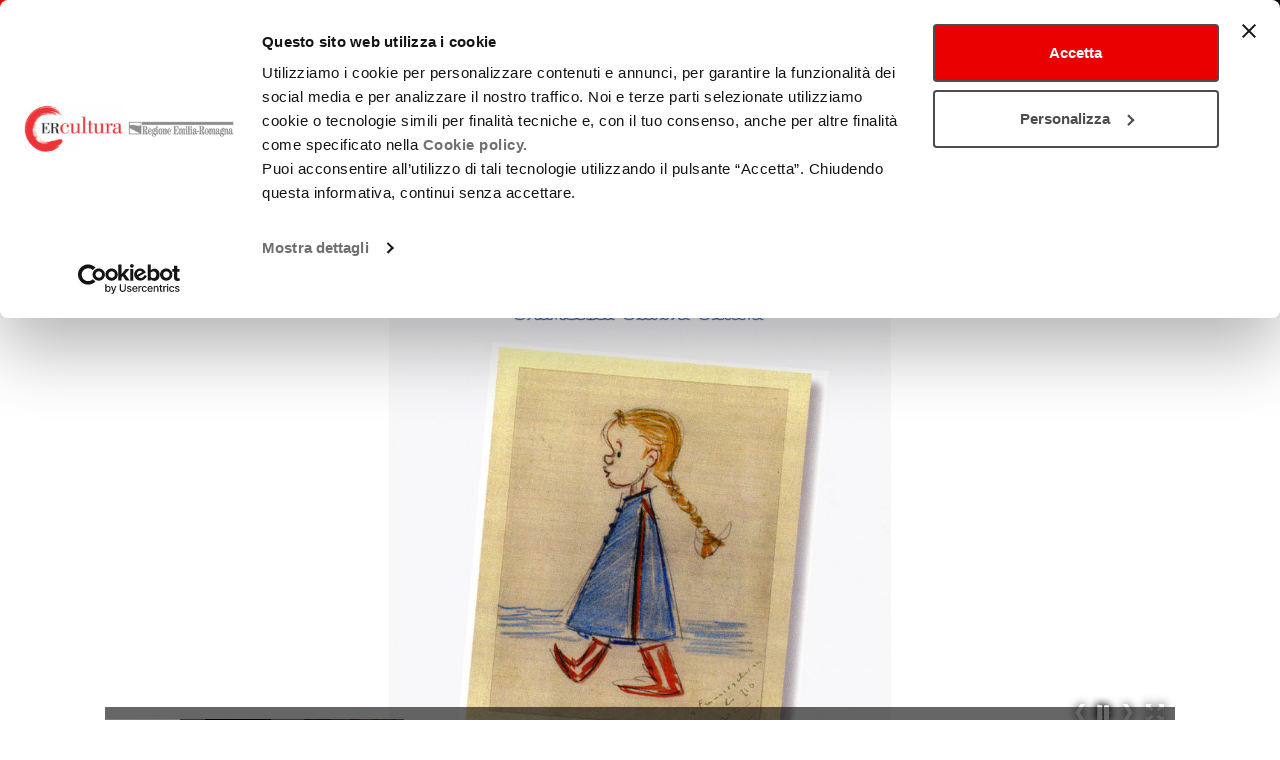

--- FILE ---
content_type: text/html; charset=UTF-8
request_url: https://cinema.emiliaromagnacultura.it/en/produzione/la-fellinette-2/
body_size: 7961
content:
		<!DOCTYPE html>
<html lang="it" dir="ltr">
	<head>
		<script id="Cookiebot" src="https://consent.cookiebot.com/uc.js" data-cbid="f3709b45-34bf-4bdb-a89a-93a8b543332c" data-blockingmode="auto"></script>
		<meta charset="utf-8">
		<meta http-equiv="X-UA-Compatible" content="IE=edge">
		<meta name="viewport" content="width=device-width, initial-scale=1">
		<link rel="icon" href="/favicon.ico?v=2" type="image/x-icon" />
    
		<title>La Fellinette - Cinema in Emilia-Romagna</title>

    
<!-- This site is optimized with the Yoast SEO plugin v5.9.3 - https://yoast.com/wordpress/plugins/seo/ -->
<link rel="canonical" href="https://cinema.emiliaromagnacultura.it/en/produzione/la-fellinette-2/" />
<meta property="og:locale" content="en_US" />
<meta property="og:locale:alternate" content="it_IT" />
<meta property="og:type" content="article" />
<meta property="og:title" content="La Fellinette - Cinema in Emilia-Romagna" />
<meta property="og:description" content="&#8220;Fellinette&#8221; is a young girl drawn on a page of a notebook in 1971 by Maestro Federico Fellini. “Fellinette” is the protagonist of this fairy tale which is set on the beach of Rimini on January 20, 2020, Centenary of birth of the great Maestro. Experience a melancholic and wonderful adventure through the fervent childhood &hellip;" />
<meta property="og:url" content="https://cinema.emiliaromagnacultura.it/en/produzione/la-fellinette-2/" />
<meta property="og:site_name" content="Cinema in Emilia-Romagna" />
<meta property="article:publisher" content="https://www.facebook.com/CulturaEmiliaRomagna/" />
<meta name="twitter:card" content="summary" />
<meta name="twitter:description" content="&#8220;Fellinette&#8221; is a young girl drawn on a page of a notebook in 1971 by Maestro Federico Fellini. “Fellinette” is the protagonist of this fairy tale which is set on the beach of Rimini on January 20, 2020, Centenary of birth of the great Maestro. Experience a melancholic and wonderful adventure through the fervent childhood [&hellip;]" />
<meta name="twitter:title" content="La Fellinette - Cinema in Emilia-Romagna" />
<meta name="twitter:site" content="@culturaRER" />
<meta name="twitter:creator" content="@culturaRER" />
<script type='application/ld+json'>{"@context":"http:\/\/schema.org","@type":"WebSite","@id":"#website","url":"https:\/\/cinema.emiliaromagnacultura.it\/en\/","name":"Cinema in Emilia-Romagna","potentialAction":{"@type":"SearchAction","target":"https:\/\/cinema.emiliaromagnacultura.it\/en\/?s={search_term_string}","query-input":"required name=search_term_string"}}</script>
<script type='application/ld+json'>{"@context":"http:\/\/schema.org","@type":"Organization","url":"https:\/\/cinema.emiliaromagnacultura.it\/en\/produzione\/la-fellinette-2\/","sameAs":["https:\/\/www.facebook.com\/CulturaEmiliaRomagna\/","https:\/\/www.youtube.com\/channel\/UCeZslNiBcY-XmHrDC97WPBA","https:\/\/twitter.com\/culturaRER"],"@id":"#organization","name":"Regione Emilia Romagna Cinema","logo":"https:\/\/cinema.emiliaromagnacultura.it\/wp-content\/uploads\/2018\/01\/ER-CINEMA.jpg"}</script>
<!-- / Yoast SEO plugin. -->

<link rel='dns-prefetch' href='//s.w.org' />
		<script>
			window._wpemojiSettings = {"baseUrl":"https:\/\/s.w.org\/images\/core\/emoji\/2.4\/72x72\/","ext":".png","svgUrl":"https:\/\/s.w.org\/images\/core\/emoji\/2.4\/svg\/","svgExt":".svg","source":{"concatemoji":"https:\/\/cinema.emiliaromagnacultura.it\/wp-includes\/js\/wp-emoji-release.min.js?ver=4.9.3"}};
			!function(a,b,c){function d(a,b){var c=String.fromCharCode;l.clearRect(0,0,k.width,k.height),l.fillText(c.apply(this,a),0,0);var d=k.toDataURL();l.clearRect(0,0,k.width,k.height),l.fillText(c.apply(this,b),0,0);var e=k.toDataURL();return d===e}function e(a){var b;if(!l||!l.fillText)return!1;switch(l.textBaseline="top",l.font="600 32px Arial",a){case"flag":return!(b=d([55356,56826,55356,56819],[55356,56826,8203,55356,56819]))&&(b=d([55356,57332,56128,56423,56128,56418,56128,56421,56128,56430,56128,56423,56128,56447],[55356,57332,8203,56128,56423,8203,56128,56418,8203,56128,56421,8203,56128,56430,8203,56128,56423,8203,56128,56447]),!b);case"emoji":return b=d([55357,56692,8205,9792,65039],[55357,56692,8203,9792,65039]),!b}return!1}function f(a){var c=b.createElement("script");c.src=a,c.defer=c.type="text/javascript",b.getElementsByTagName("head")[0].appendChild(c)}var g,h,i,j,k=b.createElement("canvas"),l=k.getContext&&k.getContext("2d");for(j=Array("flag","emoji"),c.supports={everything:!0,everythingExceptFlag:!0},i=0;i<j.length;i++)c.supports[j[i]]=e(j[i]),c.supports.everything=c.supports.everything&&c.supports[j[i]],"flag"!==j[i]&&(c.supports.everythingExceptFlag=c.supports.everythingExceptFlag&&c.supports[j[i]]);c.supports.everythingExceptFlag=c.supports.everythingExceptFlag&&!c.supports.flag,c.DOMReady=!1,c.readyCallback=function(){c.DOMReady=!0},c.supports.everything||(h=function(){c.readyCallback()},b.addEventListener?(b.addEventListener("DOMContentLoaded",h,!1),a.addEventListener("load",h,!1)):(a.attachEvent("onload",h),b.attachEvent("onreadystatechange",function(){"complete"===b.readyState&&c.readyCallback()})),g=c.source||{},g.concatemoji?f(g.concatemoji):g.wpemoji&&g.twemoji&&(f(g.twemoji),f(g.wpemoji)))}(window,document,window._wpemojiSettings);
		</script>
		<style>
img.wp-smiley,
img.emoji {
	display: inline !important;
	border: none !important;
	box-shadow: none !important;
	height: 1em !important;
	width: 1em !important;
	margin: 0 .07em !important;
	vertical-align: -0.1em !important;
	background: none !important;
	padding: 0 !important;
}
</style>
<script src='https://cinema.emiliaromagnacultura.it/wp-includes/js/jquery/jquery.js?ver=1.12.4&#038;h=b5c1b46933b11941a59a2844601c6b20'></script>
<script src='https://cinema.emiliaromagnacultura.it/wp-includes/js/jquery/jquery-migrate.min.js?ver=1.4.1'></script>
<link rel='https://api.w.org/' href='https://cinema.emiliaromagnacultura.it/wp-json/' />
<link rel="EditURI" type="application/rsd+xml" title="RSD" href="https://cinema.emiliaromagnacultura.it/xmlrpc.php?rsd" />
<link rel="wlwmanifest" type="application/wlwmanifest+xml" href="https://cinema.emiliaromagnacultura.it/wp-includes/wlwmanifest.xml" /> 
<meta name="generator" content="WordPress 4.9.3" />
<link rel='shortlink' href='https://cinema.emiliaromagnacultura.it/?p=47174' />
<link rel="alternate" type="application/json+oembed" href="https://cinema.emiliaromagnacultura.it/wp-json/oembed/1.0/embed?url=https%3A%2F%2Fcinema.emiliaromagnacultura.it%2Fen%2Fproduzione%2Fla-fellinette-2%2F" />
<link rel="alternate" type="text/xml+oembed" href="https://cinema.emiliaromagnacultura.it/wp-json/oembed/1.0/embed?url=https%3A%2F%2Fcinema.emiliaromagnacultura.it%2Fen%2Fproduzione%2Fla-fellinette-2%2F&#038;format=xml" />
<link rel="alternate" href="https://cinema.emiliaromagnacultura.it/it/produzione/la-fellinette/" hreflang="it" />
<link rel="alternate" href="https://cinema.emiliaromagnacultura.it/en/produzione/la-fellinette-2/" hreflang="en" />
<link rel="alternate" href="https://cinema.emiliaromagnacultura.it/it/produzione/la-fellinette/" hreflang="x-default" />

    <script>
    	var ajaxurl = 'https://cinema.emiliaromagnacultura.it/wp-admin/admin-ajax.php';
    </script>
    <script src="https://cinema.emiliaromagnacultura.it/wp-content/themes/cinemaer/static/js/html5shiv.min.js?v=1454518159"></script>
<script src="https://cinema.emiliaromagnacultura.it/wp-content/themes/cinemaer/static/js/respond.min.js?v=1454518159"></script>
<script src="https://cinema.emiliaromagnacultura.it/wp-content/themes/cinemaer/static/min/10-libs/011-momentjs/moment-with-locales.min.js?v=1449219129"></script>
<script src="https://cinema.emiliaromagnacultura.it/wp-content/themes/cinemaer/static/min/10-libs/012-jquery-ui/jquery-ui.min.js?v=1426060174"></script>
<script src="https://cinema.emiliaromagnacultura.it/wp-content/themes/cinemaer/static/min/10-libs/012-jquery-ui/jquery-ui.min.datepicker-it.js?v=1465806014"></script>
<script src="https://cinema.emiliaromagnacultura.it/wp-content/themes/cinemaer/static/min/10-libs/020-bootstrap/js/bootstrap.min.js?v=1453311241"></script>
<script src="https://cinema.emiliaromagnacultura.it/wp-content/themes/cinemaer/static/min/10-libs/021-bootstrap-datepicker/js/bootstrap-datetimepicker.min.js?v=1446049165"></script>
<script src="https://cinema.emiliaromagnacultura.it/wp-content/themes/cinemaer/static/min/10-libs/022-bootstrap-rangedatepicker/daterangepicker.js?v=1484678839"></script>
<script src="https://cinema.emiliaromagnacultura.it/wp-content/themes/cinemaer/static/min/10-libs/050-swiper/js/swiper.jquery.min.js?v=1453478873"></script>
<script src="https://cinema.emiliaromagnacultura.it/wp-content/themes/cinemaer/static/min/10-libs/060-screenfull/screenfull.min.js?v=1455633275"></script>
<script src="https://cinema.emiliaromagnacultura.it/wp-content/themes/cinemaer/static/min/10-libs/060-validator/validator.js?v=1489716060"></script>
<script src="https://cinema.emiliaromagnacultura.it/wp-content/themes/cinemaer/static/min/10-libs/070-pinchzoom/pinchzoom.js?v=1549274148"></script>
<script src="https://cinema.emiliaromagnacultura.it/wp-content/themes/cinemaer/static/min/10-libs/080-markercluster/markerclusterer.min.js?v=1427898960"></script>
<script src="https://cinema.emiliaromagnacultura.it/wp-content/themes/cinemaer/static/min/10-libs/090-select2/js/01-select2.js?v=1691506254"></script>
<script src="https://cinema.emiliaromagnacultura.it/wp-content/themes/cinemaer/static/min/10-libs/090-select2/js/02-select2-it.js?v=1691506254"></script>
<script src="https://cinema.emiliaromagnacultura.it/wp-content/themes/cinemaer/static/min/10-libs/100-photoswipe/jquery.photoswipe.js?v=1458132842"></script>
<script src="https://cinema.emiliaromagnacultura.it/wp-content/themes/cinemaer/static/min/10-libs/100-photoswipe/photoswipe-ui-default.min.js?v=1458132842"></script>
<script src="https://cinema.emiliaromagnacultura.it/wp-content/themes/cinemaer/static/min/10-libs/100-photoswipe/photoswipe.min.js?v=1458132843"></script>
<script src="https://cinema.emiliaromagnacultura.it/wp-content/themes/cinemaer/static/min/10-libs/110-stiky-kit/jquery.sticky-kit.min.js?v=1468338688"></script>
<script src="https://cinema.emiliaromagnacultura.it/wp-content/themes/cinemaer/static/min/30-global/js/agenda.js?v=1552565997"></script>
<script src="https://cinema.emiliaromagnacultura.it/wp-content/themes/cinemaer/static/min/30-global/js/main.js?v=1753878765"></script>

    <script src="https://maps.googleapis.com/maps/api/js?key=AIzaSyDt3F4SrnjwXnbqok3dl327Bd0GIc7KryU&callback=on_init_map"></script>
		<!--[if lt IE 9]>
		  <script src="/wp-content/themes/cinemaer/static/js/html5shiv.min.js"></script>
		  <script src="/wp-content/themes/cinemaer/static/js/respond.min.js"></script>
		<![endif]-->
    	<link href="https://cinema.emiliaromagnacultura.it/wp-content/themes/cinemaer/static/min/10-libs/012-jquery-ui/jquery-ui.min.css?v=1426060174" rel="stylesheet"/>
<link href="https://cinema.emiliaromagnacultura.it/wp-content/themes/cinemaer/static/min/10-libs/020-bootstrap/css/bootstrap-xl.min.css?v=1457024624" rel="stylesheet"/>
<link href="https://cinema.emiliaromagnacultura.it/wp-content/themes/cinemaer/static/min/10-libs/021-bootstrap-datepicker/css/bootstrap-datetimepicker.css?v=1446049165" rel="stylesheet"/>
<link href="https://cinema.emiliaromagnacultura.it/wp-content/themes/cinemaer/static/min/10-libs/022-bootstrap-rangedatepicker/daterangepicker.css?v=1484678839" rel="stylesheet"/>
<link href="https://cinema.emiliaromagnacultura.it/wp-content/themes/cinemaer/static/min/10-libs/030-font-awesome/css/font-awesome.min.css?v=1453307866" rel="stylesheet"/>
<link href="https://cinema.emiliaromagnacultura.it/wp-content/themes/cinemaer/static/min/10-libs/040-flag-icon-css/css/flag-icon.min.css?v=1453476018" rel="stylesheet"/>
<link href="https://cinema.emiliaromagnacultura.it/wp-content/themes/cinemaer/static/min/10-libs/050-swiper/css/swiper.min.css?v=1453478871" rel="stylesheet"/>
<link href="https://cinema.emiliaromagnacultura.it/wp-content/themes/cinemaer/static/min/10-libs/090-select2/css/select2.css?v=1691506253" rel="stylesheet"/>
<link href="https://cinema.emiliaromagnacultura.it/wp-content/themes/cinemaer/static/min/10-libs/100-photoswipe/default-skin/default-skin.css?v=1458141390" rel="stylesheet"/>
<link href="https://cinema.emiliaromagnacultura.it/wp-content/themes/cinemaer/static/min/10-libs/100-photoswipe/photoswipe.css?v=1458132843" rel="stylesheet"/>
<link href="https://cinema.emiliaromagnacultura.it/wp-content/themes/cinemaer/static/min/20-font/bebas_neue/bebas_neue.css?v=1453307876" rel="stylesheet"/>
<link href="https://cinema.emiliaromagnacultura.it/wp-content/themes/cinemaer/static/min/20-font/icomoon/style.css?v=1513594065" rel="stylesheet"/>
<link href="https://cinema.emiliaromagnacultura.it/wp-content/themes/cinemaer/static/min/20-font/_icomoon/style.css?v=1453734808" rel="stylesheet"/>
<link href="https://cinema.emiliaromagnacultura.it/wp-content/themes/cinemaer/static/min/30-global/css/agenda.css?v=1548669942" rel="stylesheet"/>
<link href="https://cinema.emiliaromagnacultura.it/wp-content/themes/cinemaer/static/min/30-global/css/filtri-cerca.css?v=1547821390" rel="stylesheet"/>
<link href="https://cinema.emiliaromagnacultura.it/wp-content/themes/cinemaer/static/min/30-global/css/main.css?v=1753881321" rel="stylesheet"/>

  </head>
  <body>
		<!-- Piwik Prod New Tracking Code -->
		<script>
		var _paq = _paq || [];
		var index1 = location.href.indexOf("applicazioni.regione.emilia-romagna.it");
		var index2 = location.href.indexOf("applicazionitest.regione.emilia-romagna.it");
		var index3 = location.href.indexOf("wwwservizitest.regione.emilia-romagna.it");
		var index4 = location.href.indexOf("cm2.regione.emilia-romagna.it");
		var index5 = location.href.indexOf("cm.regione.emilia-romagna.it");
		var index6 = location.href.indexOf("test-cm.regione.emilia-romagna.it");
		var index7 = location.href.indexOf("www2.regione.emilia-romagna.it");
		var index8 = location.href.indexOf("localhost");
		var index9 = location.href.indexOf("//10.");
		(function(){ var u="https://statisticheweb.regione.emilia-romagna.it/analytics/";
		if (index1==-1 && index2==-1 && index3==-1 && index4==-1 && index5==-1 && index6==-1 && index7==-1 && index8==-1 && index9==-1){
				_paq.push(['setSiteId', 178]);
				_paq.push(['setTrackerUrl', u+'piwik.php']);
				_paq.push(['setDocumentTitle', document.domain + "/" + document.title]);
				_paq.push(['trackPageView']);
				_paq.push(['enableLinkTracking']);
				_paq.push(['addTracker', 'https://radioemiliaromagna.matomo.cloud/matomo.php', 5]);
				var d=document, g=d.createElement('script'), s=d.getElementsByTagName('script')[0]; g.type='text/javascript'; g.defer=true; g.async=true; g.src=u+'piwik.js'; g.dataset.cookieconsent='ignore';
				s.parentNode.insertBefore(g,s); }})();
		</script>
		<noscript><p><img src="https://statisticheweb.regione.emilia-romagna.it/analytics/piwik.php?idsite=178" style="border:0" alt="" /></p></noscript>
		<!-- End Piwik Prod New Tracking Code -->	
        <ul class="skip list-unstyled hidden-print">
  <li><a href="#goToHome" title="Torna alla home page" class="sr-only sr-only-focusable" tabindex="1">Back to home page</a></li>
  <li><a href="#cercaNelSito" id="skipCercaNelSito" title="Cerca nel sito" class="sr-only sr-only-focusable" tabindex="1">Search in the website</a></li>
  <li><a href="#contenutoPagina" title="Salta ai contenuti" accesskey="k" class="sr-only sr-only-focusable" tabindex="1">Skip to contents</a> </li>
  <li><a href="#main-menu" title="Salta al menu principale" accesskey="n" class="sr-only sr-only-focusable" tabindex="1">Skip to main menu</a></li>
</ul>
<nav class="navbar navbar-fixed-top home-en-menu">
  <div class="container-fluid">
    <div class="navbar-header">
      <button type="button" class="navbar-toggle collapsed hidden-print" data-toggle="collapse" data-target="#main-menu" aria-expanded="false"> <span class="sr-only">Toggle navigation</span> <span class="icon-bar"></span> <span class="icon-bar"></span> <span class="icon-bar"></span> </button>
      <a class="navbar-brand" id="goToCreativa" href="https://www.emiliaromagnacultura.it/" accesskey="h"><img src="/wp-content/themes/cinemaer/static/img/logo-creativa-header.png" alt="EmiliaRomagnaCultura" class="img-responsive" /></a>
      <a class="navbar-brand" id="goToHome" href="https://cinema.emiliaromagnacultura.it/en/" accesskey="h"><span class="title01">emiliaromagnacultura/</span><span class="title02">cinema</span></a> </div>
    <div class="collapse navbar-collapse hidden-print" id="main-menu">
      <div class="navbar-row-02" id="navbar-row-complete-menu" data-spy="affix" data-offset-top="81" role="navigation">
        <div class="container">
			              </div>
      </div>
      <div class="navbar-row-01">
        <div class="container">
		  <ul class="nav navbar-nav navbar-lang navbar-right">

			        <li class="lang-it " lang="it">
          <a href="https://cinema.emiliaromagnacultura.it/it/produzione/la-fellinette/" title="Italiano"><span class="sr-only"></span>
            <span class="flag-icon flag-icon-it flag-icon-squared"></span>
          </a>
        </li>
			        <li class="lang-en active" lang="en">
          <a href="https://cinema.emiliaromagnacultura.it/en/produzione/la-fellinette-2/" title="English"><span class="sr-only"> (lingua attuale)</span>
            <span class="flag-icon flag-icon-gb flag-icon-squared"></span>
          </a>
        </li>
			  
		  </ul>		
        <ul class="nav navbar-nav navbar-social navbar-right">
                    <li><a href="https://www.facebook.com/EmiliaRomagnaFilmCommission" title="Pagina Facebook di Emilia Romagna FilmCommission" rel="nofollow"><span class="fa-stack"> <span class="fa fa-circle fa-stack-2x"></span> <span class="fa fa-facebook fa-stack-1x fa-inverse"></span> </span> </a></li>
          <li><a href="https://www.linkedin.com/company/emilia-romagna-film-commission" title="Linkedin" rel="nofollow"><span class="fa-stack"> <span class="fa fa-circle fa-stack-2x"></span> <span class="fa fa-linkedin fa-stack-1x fa-inverse"></span> </span> </a></li>
          <li><a href="https://www.instagram.com/emiliaromagnafilmcommission/" title="Instagram" rel="nofollow"><span class="fa-stack"> <span class="fa fa-circle fa-stack-2x"></span> <span class="fa fa-instagram fa-stack-1x fa-inverse"></span> </span> </a></li>
          <li><a href="https://www.youtube.com/channel/UCeZslNiBcY-XmHrDC97WPBA" title="Youtube" rel="nofollow"><span class="fa-stack"> <span class="fa fa-circle fa-stack-2x"></span> <span class="fa fa-youtube fa-stack-1x fa-inverse"></span> </span> </a></li>
                  </ul>
          <ul class="nav navbar-nav navbar-area_stampa navbar-right">
                                    <li class="navbar-cerca_sito"><a class="hidden-xs btn-cerca_sito collapsed" role="button" data-toggle="collapse" href="#collapseCercaNelSito" aria-expanded="false" aria-controls="collapseCercaNelSito" title="open/close search box"><span class="fa fa-search"></span><span class="fa fa-close"></span></a>
              <div class="cerca_sito-contianer collapse width" id="collapseCercaNelSito">
                <form class="navbar-form navbar-left" id="searchform" accesskey="c" role="search" action="/en/">
                  <div class="form-group">
				  	<label for="cercaNelSito" class="sr-only">Search in the website</label>
                    <input type="text" class="form-control" placeholder="Search" id="cercaNelSito" name="s" value="">
                  </div>
                  <button type="submit" class="btn btn-form-cerca_sito" id="searchsubmit">Send</button>
                </form>
              </div>
            </li>
          </ul>
		  <a href="http://www.regione.emilia-romagna.it/" target="_blank" rel="nofollow" class="navbar-btn navbar-rer">
        <span class="sr-only">Emilia Romagna Region</span>
        <span class="navbar-rer-image"><img src="/wp-content/themes/cinemaer/static/img/logo-rer.png" alt="Emilia Romagna Region" class="img-responsive" /></span>
      </a>
                    <span  rel="nofollow" class="navbar-btn navbar-cultura navbar-cultura-en">
          <span class="sr-only">by Culture Department</span>
          <span class="navbar-rer-image">
            <img src="/wp-content/themes/cinemaer/static/img/by-culture-department.png" alt="by Culture Department" class="img-responsive" />
          </span>
        </span>
              </div>
      </div>
	  <div class="magic-line-container" data-spy="affix" data-offset-top="81"><div class="container"><div id="magic-line"></div></div></div>
    </div>
    <!-- /.navbar-collapse -->
  </div>
  <!-- /.container-fluid -->
</nav>	
	<div id="contenutoPagina" tabindex="-1">
				<div class="main-container">
				        				  
        	<div class="section section-article">
		<div class="container extra-padding-container">
			<div class="row row-35px-gutter no-flex">
				<div class="col-sm-12 col-35px-gutter col-main ">
					<div class="back">
						<a href="https://cinema.emiliaromagnacultura.it/en/?post_type=page&amp;p=44430">
							<span>Back to the Search</span>
						</a>
					</div>
											<div class="article-images article-testi-element produzione-slider">
															
	<div class="section section-slider-location"  id="section-slider-location">	
							<div class="swiper-container swiper-container-top" id="swiper-location">
					<div class="swiper-buttons-wrapper">
						<div class="swiper-button-play-pause" id="swiper-location-play-pause" tabindex="0" role="button" arial-label="Attiva/Disattiva lo scorrimento automatico delle slide"><span class="glyphicon glyphicon-play swiper-play-icon"></span><span class="glyphicon glyphicon-pause swiper-pause-icon"></span></div>
						<div class="swiper-button-fullscreen" id="swiper-location-button-fullscreen" tabindex="0" role="button" arial-label="Attiva/Disattiva la visualizzazione a tutto schermo"><span class="glyphicon glyphicon-fullscreen swiper-fullscreen-icon"></span><span class="glyphicon glyphicon-resize-small swiper-exit-fullscreen-icon"></span></div>
						<div class="swiper-button-prev" id="swiper-location-button-prev"><span class="icon-chevron-left"></span></div>
						<div class="swiper-button-next" id="swiper-location-button-next"><span class="icon-chevron-right"></span></div>
					</div>
					<div class="swiper-wrapper">
																					<div class="swiper-slide">
									<div class="pinch-zoom background-slide embed-responsive-16by10 background-size-contain" style="background-image:url(https://cinema.emiliaromagnacultura.it/wp-content/uploads/2020/04/La-Fellinette-675x900.jpeg);"></div>
													
													
										
								</div>
										
																					<div class="swiper-slide">
									<div class="pinch-zoom background-slide embed-responsive-16by10 background-size-contain" style="background-image:url(https://cinema.emiliaromagnacultura.it/wp-content/uploads/2020/04/IMG_9970_1-599x900.jpg);"></div>
													
													
																			<div class="slide-title credits-info">
											<div class="slide-title-text">IMG 9970 1</div>										</div>
										
								</div>
										
																					<div class="swiper-slide">
									<div class="pinch-zoom background-slide embed-responsive-16by10 background-size-contain" style="background-image:url(https://cinema.emiliaromagnacultura.it/wp-content/uploads/2020/04/IMG_0225-1-1440x900.jpg);"></div>
													
													
																			<div class="slide-title credits-info">
											<div class="slide-title-text">IMG 0225</div>										</div>
										
								</div>
										
											</div>
				</div>
				<div class="swiper-container swiper-container-thumbs" id="swiper-location-thumbs">
					<div class="swiper-wrapper">
																					<div class="swiper-slide"><img class="img-responsive" src="https://cinema.emiliaromagnacultura.it/wp-content/uploads/2020/04/La-Fellinette-75x100.jpeg" alt="" /></div>
																												<div class="swiper-slide"><img class="img-responsive" src="https://cinema.emiliaromagnacultura.it/wp-content/uploads/2020/04/IMG_9970_1-66x100.jpg" alt="" /></div>
																												<div class="swiper-slide"><img class="img-responsive" src="https://cinema.emiliaromagnacultura.it/wp-content/uploads/2020/04/IMG_0225-1-134x100.jpg" alt="" /></div>
																		</div>
				</div>
				</div>
						</div>
									</div>
			</div>
			<div class="row row-35px-gutter">
				<div class="col-sm-8 col-35px-gutter col-main">
					
					<div class="section section-article-testi">
						<h1 class="article-titolo article-testi-element">La Fellinette</h1>
												<div class="sottotitolo-produzione">
														<span>Directed by</span>
							<span class="regia">
																		
										<span>Francesca Fabbri</span>
																				
															</span>
							 | 
																					 | 
														 						</div>
							

																		<div class="article-testo article-testi-element">
							<p>&#8220;Fellinette&#8221; is a young girl drawn on a page of a notebook in 1971 by Maestro Federico Fellini. “Fellinette” is the protagonist of this fairy tale which is set on the beach of Rimini on January 20, 2020, Centenary of birth of the great Maestro. Experience a melancholic and wonderful adventure through the fervent childhood immagination of Fellinette. Celebrate the greatest director with dreamlike atmospheres full of poetry, live action shots and animated parts.</p>

						</div>
					</div>	
					
								  
				
								  
	<div class="section section-video">
		<div class="section-header">
			<h2 class="section-title">Video</h2>
		</div>
		<div class="section-content">
				
						
									<div class="item-video">
													<h3 class="item-video-title">Il nostro speciale</h3>
												<div class="item-video-embed embed-responsive embed-responsive-16by9">
						 	
							<iframe class="embed-responsive-item" src="https://www.youtube-nocookie.com/embed/Ri2coLfJY7A?rel=0&amp;showinfo=0" allowfullscreen></iframe>
						 	
						</div>
											</div>	
							
				
		</div>
	</div>	
		
					
	

			  
							
								

							
							
						

		
	
							
		
				
	
						
						
	
	


											<div class="section section-date-articolo">
	<div class="section-content">
		<dl class="dl-inline">
				<dt>Publication date</dt>
				<dd>23/04/2020</dd>
				<dt>Last change</dt>
				<dd>23/04/2020</dd>
		</dl>
	</div>
</div>					</div>
				<div class="col-sm-4 col-35px-gutter col-sidebar">
						

						
	

	<div class="section section-bando black-container campi-produzione">
																																																																																																												<div class="campo">
						<div class="titolo">Direction</div>
																						
									<span>Francesca Fabbri</span>
																		
																		</div>
																															<div class="campo">
						<div class="titolo">CAST</div>
																						
									<span>Milena Vukotic</span>
									
																 / 																
									<span>Ivano Marescotti</span>
									
																 / 																
									<span>Sergio Bini </span>
									
																 / 																
									<span>Carlo Truzzi</span>
									
																 / 																
									<span>Federico Bassi</span>
									
																														
											</div>
																															<div class="campo">
						<div class="titolo">Production</div>
																														<a href="https://cinema.emiliaromagnacultura.it/it/operatore/meclimone-produzioni-cinematografiche-s-r-l/"><span>Meclimone Produzioni Cinematografiche S.r.l.</span></a>
																		
																		</div>
																															<div class="campo">
						<div class="titolo">SUBJECT and SCRIPT</div>
																						
									<span>Francesca Fabbri</span>
																		
																		</div>
																																																																																																																																																																			<div class="campo">
						<div class="titolo">Duration </div>
													<span>5&#039;</span>
											</div>
																															<div class="campo">
						<div class="titolo">LOCATION</div>
													<span>Rimini</span>
											</div>
																																																																																</div>	

	

						

						
											<div class="section section-date-articolo">
	<div class="section-content">
		<dl class="dl-inline">
				<dt>Publication date</dt>
				<dd>23/04/2020</dd>
				<dt>Last change</dt>
				<dd>23/04/2020</dd>
		</dl>
	</div>
</div>					</div>
			</div>	
		</div>
	</div>
  			
			
			
		</div>
	</div>
 	<footer class="footer">
	<div class="footer-top">
		<div class="container extra-padding-container">
			<div class="footer-headings">
				<!--<div class="col-sm-6"><a href="/" class="footer-heding-cinema-er">Cinema <abbr title="Emilia Romagna">ER</abbr></a></div> -->
				<a href="https://www.emiliaromagnacreativa.it/" target="_blank" class="footer-heding-er-cultura">					<img src="/wp-content/themes/cinemaer/static/min/30-global/img/er-cultura-red.png" alt="ER Cultura">
									</a>
			</div>
					</div>
	</div>
	<div class="footer-bottom">
		<div class="container extra-padding-container">
										<ul class="nav nav-pills navbar-footer-bottom">
											<li><a href="https://cinema.emiliaromagnacultura.it/en/contacts/">Contacts</a></li>
											<li><a href="https://cinema.emiliaromagnacultura.it/en/website-informations/">Information on the website</a></li>
											<li><a href="https://cinema.emiliaromagnacultura.it/it/note-legali/">Legals</a></li>
											<li><a href="https://cinema.emiliaromagnacultura.it/en/privacy-information/">Privacy information</a></li>
											<li><a href="https://www.emiliaromagnacultura.it/cookie-policy/">Cookie policy</a></li>
									</ul>
						<!--
									<ul class="footer-text">
						<li id="text-4" class="widget widget_text">			<div class="textwidget">Questo è il widget in inglese</div>
		</li>

					</ul>
					
			-->				
		</div>
	</div>
			<div class="footer-bottom">
			<div class="container extra-padding-container">
				<img src="/wp-content/themes/cinemaer/static/img/loghi-por.png" class="img-responsive" alt="ERDF ROP Emilia-Romagna 2014/2020, UNIONE EUROPEA Fondo europeo di sviluppo regionale, Repubblica italiana, Regione Emilia Romagna"/>
			</div>
		</div>
		
</footer>

<script src='https://cinema.emiliaromagnacultura.it/wp-includes/js/wp-embed.min.js?ver=4.9.3&#038;h=b5c1b46933b11941a59a2844601c6b20'></script>
		<!-- Root element of PhotoSwipe. Must have class pswp. -->
<div class="pswp" tabindex="-1" role="dialog" aria-hidden="true">

    <!-- Background of PhotoSwipe. 
         It's a separate element as animating opacity is faster than rgba(). -->
    <div class="pswp__bg"></div>

    <!-- Slides wrapper with overflow:hidden. -->
    <div class="pswp__scroll-wrap">

        <!-- Container that holds slides. 
            PhotoSwipe keeps only 3 of them in the DOM to save memory.
            Don't modify these 3 pswp__item elements, data is added later on. -->
        <div class="pswp__container">
            <div class="pswp__item"></div>
            <div class="pswp__item"></div>
            <div class="pswp__item"></div>
        </div>

        <!-- Default (PhotoSwipeUI_Default) interface on top of sliding area. Can be changed. -->
        <div class="pswp__ui pswp__ui--hidden">

            <div class="pswp__top-bar">

                <!--  Controls are self-explanatory. Order can be changed. -->

                <div class="pswp__counter"></div>

                <button class="pswp__button pswp__button--close" title="Close (Esc)"></button>

                <button class="pswp__button pswp__button--share" title="Share"></button>

                <button class="pswp__button pswp__button--fs" title="Toggle fullscreen"></button>

                <button class="pswp__button pswp__button--zoom" title="Zoom in/out"></button>

                <!-- Preloader demo http://codepen.io/dimsemenov/pen/yyBWoR -->
                <!-- element will get class pswp__preloader-active when preloader is running -->
                <div class="pswp__preloader">
                    <div class="pswp__preloader__icn">
                      <div class="pswp__preloader__cut">
                        <div class="pswp__preloader__donut"></div>
                      </div>
                    </div>
                </div>
            </div>

            <div class="pswp__share-modal pswp__share-modal--hidden pswp__single-tap">
                <div class="pswp__share-tooltip"></div> 
            </div>

            <button class="pswp__button pswp__button--arrow--left" title="Previous (arrow left)">
            </button>

            <button class="pswp__button pswp__button--arrow--right" title="Next (arrow right)">
            </button>

            <div class="pswp__caption">
                <div class="pswp__caption__center"></div>
            </div>

        </div>

    </div>

</div>    		<script src="//s7.addthis.com/js/300/addthis_widget.js#pubid=ra-56e1a47fe526f12a"></script>
  </body>
</html>



    


--- FILE ---
content_type: text/css
request_url: https://cinema.emiliaromagnacultura.it/wp-content/themes/cinemaer/static/min/20-font/icomoon/style.css?v=1513594065
body_size: 387
content:
@font-face {
  font-family: 'icomoon';
  src:  url('fonts/icomoon.eot?s5yfp1');
  src:  url('fonts/icomoon.eot?s5yfp1#iefix') format('embedded-opentype'),
    url('fonts/icomoon.ttf?s5yfp1') format('truetype'),
    url('fonts/icomoon.woff?s5yfp1') format('woff'),
    url('fonts/icomoon.svg?s5yfp1#icomoon') format('svg');
  font-weight: normal;
  font-style: normal;
}

[class^="icon-"], [class*=" icon-"] {
  /* use !important to prevent issues with browser extensions that change fonts */
  font-family: 'icomoon' !important;
  speak: none;
  font-style: normal;
  font-weight: normal;
  font-variant: normal;
  text-transform: none;
  line-height: 1;

  /* Better Font Rendering =========== */
  -webkit-font-smoothing: antialiased;
  -moz-osx-font-smoothing: grayscale;
}

.icon-printer-text:before {
  content: "\e900";
}
.icon-printer-text2:before {
  content: "\e901";
}
.icon-arrow-down:before {
  content: "\e902";
}
.icon-arrow-left:before {
  content: "\e903";
}
.icon-arrow-right:before {
  content: "\e904";
}
.icon-arrow-up:before {
  content: "\e905";
}
.icon-chevron-down:before {
  content: "\e906";
}
.icon-chevron-left:before {
  content: "\e907";
}
.icon-chevron-right:before {
  content: "\e908";
}
.icon-chevron-up:before {
  content: "\e909";
}
.icon-download:before {
  content: "\e90a";
}
.icon-upload:before {
  content: "\e90b";
}


--- FILE ---
content_type: text/css
request_url: https://cinema.emiliaromagnacultura.it/wp-content/themes/cinemaer/static/min/20-font/_icomoon/style.css?v=1453734808
body_size: 887
content:
@font-face {
    font-family: 'icomoon';
    src:    url('fonts/icomoon.eot?u8elu8');
    src:    url('fonts/icomoon.eot?u8elu8#iefix') format('embedded-opentype'),
        url('fonts/icomoon.ttf?u8elu8') format('truetype'),
        url('fonts/icomoon.woff?u8elu8') format('woff'),
        url('fonts/icomoon.svg?u8elu8#icomoon') format('svg');
    font-weight: normal;
    font-style: normal;
}

[class^="icon-"], [class*=" icon-"] {
    /* use !important to prevent issues with browser extensions that change fonts */
    font-family: 'icomoon' !important;
    speak: none;
    font-style: normal;
    font-weight: normal;
    font-variant: normal;
    text-transform: none;
    line-height: 1;

    /* Better Font Rendering =========== */
    -webkit-font-smoothing: antialiased;
    -moz-osx-font-smoothing: grayscale;
}

.icon-chevron-down:before {
    content: "\e900";
}
.icon-chevron-left:before {
    content: "\e901";
}
.icon-chevron-right:before {
    content: "\e902";
}



--- FILE ---
content_type: application/javascript
request_url: https://cinema.emiliaromagnacultura.it/wp-content/themes/cinemaer/static/min/10-libs/070-pinchzoom/pinchzoom.js?v=1549274148
body_size: 5726
content:
/*

    Copyright (c) Manuel Stofer 2013 - rtp.ch - RTP.PinchZoom.js

    Permission is hereby granted, free of charge, to any person obtaining a copy
    of this software and associated documentation files (the "Software"), to deal
    in the Software without restriction, including without limitation the rights
    to use, copy, modify, merge, publish, distribute, sublicense, and/or sell
    copies of the Software, and to permit persons to whom the Software is
    furnished to do so, subject to the following conditions:

    The above copyright notice and this permission notice shall be included in
    all copies or substantial portions of the Software.

    THE SOFTWARE IS PROVIDED "AS IS", WITHOUT WARRANTY OF ANY KIND, EXPRESS OR
    IMPLIED, INCLUDING BUT NOT LIMITED TO THE WARRANTIES OF MERCHANTABILITY,
    FITNESS FOR A PARTICULAR PURPOSE AND NONINFRINGEMENT. IN NO EVENT SHALL THE
    AUTHORS OR COPYRIGHT HOLDERS BE LIABLE FOR ANY CLAIM, DAMAGES OR OTHER
    LIABILITY, WHETHER IN AN ACTION OF CONTRACT, TORT OR OTHERWISE, ARISING FROM,
    OUT OF OR IN CONNECTION WITH THE SOFTWARE OR THE USE OR OTHER DEALINGS IN
    THE SOFTWARE.

*/


/*global jQuery, console, define, setTimeout, window*/
(function () {
    'use strict';
    var definePinchZoom = function ($) {

        /**
         * Pinch zoom using jQuery
         * @version 0.0.2
         * @author Manuel Stofer <mst@rtp.ch>
         * @param el
         * @param options
         * @constructor
         */
        var PinchZoom = function (el, options) {
                this.el = $(el);
                this.zoomFactor = 1;
                this.lastScale = 1;
                this.offset = {
                    x: 0,
                    y: 0
                };
                this.options = $.extend({}, this.defaults, options);
                this.setupMarkup();
                this.bindEvents();
                this.update();
                // default enable.
                this.enable();

            },
            sum = function (a, b) {
                return a + b;
            },
            isCloseTo = function (value, expected) {
                return value > expected - 0.01 && value < expected + 0.01;
            };

        PinchZoom.prototype = {

            defaults: {
                tapZoomFactor: 2,
                zoomOutFactor: 1.3,
                animationDuration: 300,
                animationInterval: 5,
                maxZoom: 4,
                minZoom: 0.5,
                lockDragAxis: false,
                use2d: true,
                zoomStartEventName: 'pz_zoomstart',
                zoomEndEventName: 'pz_zoomend',
                dragStartEventName: 'pz_dragstart',
                dragEndEventName: 'pz_dragend',
                doubleTapEventName: 'pz_doubletap'
            },

            /**
             * Event handler for 'dragstart'
             * @param event
             */
            handleDragStart: function (event) {
                this.el.trigger(this.options.dragStartEventName);
                this.stopAnimation();
                this.lastDragPosition = false;
                this.hasInteraction = true;
                this.handleDrag(event);
            },

            /**
             * Event handler for 'drag'
             * @param event
             */
            handleDrag: function (event) {

                if (this.zoomFactor > 1.0) {
                    var touch = this.getTouches(event)[0];
                    this.drag(touch, this.lastDragPosition);
                    this.offset = this.sanitizeOffset(this.offset);
                    this.lastDragPosition = touch;
                }
            },

            handleDragEnd: function () {
                this.el.trigger(this.options.dragEndEventName);
                this.end();
            },

            /**
             * Event handler for 'zoomstart'
             * @param event
             */
            handleZoomStart: function (event) {
                this.el.trigger(this.options.zoomStartEventName);
                this.stopAnimation();
                this.lastScale = 1;
                this.nthZoom = 0;
                this.lastZoomCenter = false;
                this.hasInteraction = true;
            },

            /**
             * Event handler for 'zoom'
             * @param event
             */
            handleZoom: function (event, newScale) {

                // a relative scale factor is used
                var touchCenter = this.getTouchCenter(this.getTouches(event)),
                    scale = newScale / this.lastScale;
                this.lastScale = newScale;

                // the first touch events are thrown away since they are not precise
                this.nthZoom += 1;
                if (this.nthZoom > 3) {

                    this.scale(scale, touchCenter);
                    this.drag(touchCenter, this.lastZoomCenter);
                }
                this.lastZoomCenter = touchCenter;
            },

            handleZoomEnd: function () {
                this.el.trigger(this.options.zoomEndEventName);
                this.end();
            },

            /**
             * Event handler for 'doubletap'
             * @param event
             */
            handleDoubleTap: function (event) {
                var center = this.getTouches(event)[0],
                    zoomFactor = this.zoomFactor > 1 ? 1 : this.options.tapZoomFactor,
                    startZoomFactor = this.zoomFactor,
                    updateProgress = (function (progress) {
                        this.scaleTo(startZoomFactor + progress * (zoomFactor - startZoomFactor), center);
                    }).bind(this);

                if (this.hasInteraction) {
                    return;
                }
                if (startZoomFactor > zoomFactor) {
                    center = this.getCurrentZoomCenter();
                }

                this.animate(this.options.animationDuration, this.options.animationInterval, updateProgress, this.swing);
                this.el.trigger(this.options.doubleTapEventName);
            },

            /**
             * Max / min values for the offset
             * @param offset
             * @return {Object} the sanitized offset
             */
            sanitizeOffset: function (offset) {
                var maxX = (this.zoomFactor - 1) * this.getContainerX(),
                    maxY = (this.zoomFactor - 1) * this.getContainerY(),
                    maxOffsetX = Math.max(maxX, 0),
                    maxOffsetY = Math.max(maxY, 0),
                    minOffsetX = Math.min(maxX, 0),
                    minOffsetY = Math.min(maxY, 0);

                return {
                    x: Math.min(Math.max(offset.x, minOffsetX), maxOffsetX),
                    y: Math.min(Math.max(offset.y, minOffsetY), maxOffsetY)
                };
            },

            /**
             * Scale to a specific zoom factor (not relative)
             * @param zoomFactor
             * @param center
             */
            scaleTo: function (zoomFactor, center) {
                this.scale(zoomFactor / this.zoomFactor, center);
            },

            /**
             * Scales the element from specified center
             * @param scale
             * @param center
             */
            scale: function (scale, center) {
                scale = this.scaleZoomFactor(scale);
                this.addOffset({
                    x: (scale - 1) * (center.x + this.offset.x),
                    y: (scale - 1) * (center.y + this.offset.y)
                });
            },

            /**
             * Scales the zoom factor relative to current state
             * @param scale
             * @return the actual scale (can differ because of max min zoom factor)
             */
            scaleZoomFactor: function (scale) {
                var originalZoomFactor = this.zoomFactor;
                this.zoomFactor *= scale;
                this.zoomFactor = Math.min(this.options.maxZoom, Math.max(this.zoomFactor, this.options.minZoom));
                return this.zoomFactor / originalZoomFactor;
            },

            /**
             * Drags the element
             * @param center
             * @param lastCenter
             */
            drag: function (center, lastCenter) {
                if (lastCenter) {
                  if(this.options.lockDragAxis) {
                    // lock scroll to position that was changed the most
                    if(Math.abs(center.x - lastCenter.x) > Math.abs(center.y - lastCenter.y)) {
                      this.addOffset({
                        x: -(center.x - lastCenter.x),
                        y: 0
                      });
                    }
                    else {
                      this.addOffset({
                        y: -(center.y - lastCenter.y),
                        x: 0
                      });
                    }
                  }
                  else {
                    this.addOffset({
                      y: -(center.y - lastCenter.y),
                      x: -(center.x - lastCenter.x)
                    });
                  }
                }
            },

            /**
             * Calculates the touch center of multiple touches
             * @param touches
             * @return {Object}
             */
            getTouchCenter: function (touches) {
                return this.getVectorAvg(touches);
            },

            /**
             * Calculates the average of multiple vectors (x, y values)
             */
            getVectorAvg: function (vectors) {
                return {
                    x: vectors.map(function (v) { return v.x; }).reduce(sum) / vectors.length,
                    y: vectors.map(function (v) { return v.y; }).reduce(sum) / vectors.length
                };
            },

            /**
             * Adds an offset
             * @param offset the offset to add
             * @return return true when the offset change was accepted
             */
            addOffset: function (offset) {
                this.offset = {
                    x: this.offset.x + offset.x,
                    y: this.offset.y + offset.y
                };
            },

            sanitize: function () {
                if (this.zoomFactor < this.options.zoomOutFactor) {
                    this.zoomOutAnimation();
                } else if (this.isInsaneOffset(this.offset)) {
                    this.sanitizeOffsetAnimation();
                }
            },

            /**
             * Checks if the offset is ok with the current zoom factor
             * @param offset
             * @return {Boolean}
             */
            isInsaneOffset: function (offset) {
                var sanitizedOffset = this.sanitizeOffset(offset);
                return sanitizedOffset.x !== offset.x ||
                    sanitizedOffset.y !== offset.y;
            },

            /**
             * Creates an animation moving to a sane offset
             */
            sanitizeOffsetAnimation: function () {
                var targetOffset = this.sanitizeOffset(this.offset),
                    startOffset = {
                        x: this.offset.x,
                        y: this.offset.y
                    },
                    updateProgress = (function (progress) {
                        this.offset.x = startOffset.x + progress * (targetOffset.x - startOffset.x);
                        this.offset.y = startOffset.y + progress * (targetOffset.y - startOffset.y);
                        this.update();
                    }).bind(this);

                this.animate(
                    this.options.animationDuration,
                    this.options.animationInterval,
                    updateProgress,
                    this.swing
                );
            },

            /**
             * Zooms back to the original position,
             * (no offset and zoom factor 1)
             */
            zoomOutAnimation: function () {
                var startZoomFactor = this.zoomFactor,
                    zoomFactor = 1,
                    center = this.getCurrentZoomCenter(),
                    updateProgress = (function (progress) {
                        this.scaleTo(startZoomFactor + progress * (zoomFactor - startZoomFactor), center);
                    }).bind(this);

                this.animate(
                    this.options.animationDuration,
                    this.options.animationInterval,
                    updateProgress,
                    this.swing
                );
            },

            /**
             * Updates the aspect ratio
             */
            updateAspectRatio: function () {
                this.setContainerY(this.getContainerX() / this.getAspectRatio());
            },

            /**
             * Calculates the initial zoom factor (for the element to fit into the container)
             * @return the initial zoom factor
             */
            getInitialZoomFactor: function () {
                // use .offsetWidth instead of width()
                // because jQuery-width() return the original width but Zepto-width() will calculate width with transform.
                // the same as .height()
                return this.container[0].offsetWidth / this.el[0].offsetWidth;
            },

            /**
             * Calculates the aspect ratio of the element
             * @return the aspect ratio
             */
            getAspectRatio: function () {
                return this.el[0].offsetWidth / this.el[0].offsetHeight;
            },

            /**
             * Calculates the virtual zoom center for the current offset and zoom factor
             * (used for reverse zoom)
             * @return {Object} the current zoom center
             */
            getCurrentZoomCenter: function () {

                // uses following formula to calculate the zoom center x value
                // offset_left / offset_right = zoomcenter_x / (container_x - zoomcenter_x)
                var length = this.container[0].offsetWidth * this.zoomFactor,
                    offsetLeft  = this.offset.x,
                    offsetRight = length - offsetLeft -this.container[0].offsetWidth,
                    widthOffsetRatio = offsetLeft / offsetRight,
                    centerX = widthOffsetRatio * this.container[0].offsetWidth / (widthOffsetRatio + 1),

                // the same for the zoomcenter y
                    height = this.container[0].offsetHeight * this.zoomFactor,
                    offsetTop  = this.offset.y,
                    offsetBottom = height - offsetTop - this.container[0].offsetHeight,
                    heightOffsetRatio = offsetTop / offsetBottom,
                    centerY = heightOffsetRatio * this.container[0].offsetHeight / (heightOffsetRatio + 1);

                // prevents division by zero
                if (offsetRight === 0) { centerX = this.container[0].offsetWidth; }
                if (offsetBottom === 0) { centerY = this.container[0].offsetHeight; }

                return {
                    x: centerX,
                    y: centerY
                };
            },

            canDrag: function () {
                return !isCloseTo(this.zoomFactor, 1);
            },

            /**
             * Returns the touches of an event relative to the container offset
             * @param event
             * @return array touches
             */
            getTouches: function (event) {
                var position = this.container.offset();
                return Array.prototype.slice.call(event.touches).map(function (touch) {
                    return {
                        x: touch.pageX - position.left,
                        y: touch.pageY - position.top
                    };
                });
            },

            /**
             * Animation loop
             * does not support simultaneous animations
             * @param duration
             * @param interval
             * @param framefn
             * @param timefn
             * @param callback
             */
            animate: function (duration, interval, framefn, timefn, callback) {
                var startTime = new Date().getTime(),
                    renderFrame = (function () {
                        if (!this.inAnimation) { return; }
                        var frameTime = new Date().getTime() - startTime,
                            progress = frameTime / duration;
                        if (frameTime >= duration) {
                            framefn(1);
                            if (callback) {
                                callback();
                            }
                            this.update();
                            this.stopAnimation();
                            this.update();
                        } else {
                            if (timefn) {
                                progress = timefn(progress);
                            }
                            framefn(progress);
                            this.update();
                            setTimeout(renderFrame, interval);
                        }
                    }).bind(this);
                this.inAnimation = true;
                renderFrame();
            },

            /**
             * Stops the animation
             */
            stopAnimation: function () {
                this.inAnimation = false;
            },

            /**
             * Swing timing function for animations
             * @param p
             * @return {Number}
             */
            swing: function (p) {
                return -Math.cos(p * Math.PI) / 2  + 0.5;
            },

            getContainerX: function () {
                return this.container[0].offsetWidth;
            },

            getContainerY: function () {
                return this.container[0].offsetHeight;
            },

            setContainerY: function (y) {
                return this.container.height(y);
            },

            /**
             * Creates the expected html structure
             */
            setupMarkup: function () {
                this.container = $('<div class="pinch-zoom-container"></div>');
                this.el.before(this.container);
                this.container.append(this.el);

                this.container.css({
                    'overflow': 'hidden',
                    'position': 'relative'
                });

                // Zepto doesn't recognize `webkitTransform..` style
                this.el.css({
                    '-webkit-transform-origin': '0% 0%',
                    '-moz-transform-origin': '0% 0%',
                    '-ms-transform-origin': '0% 0%',
                    '-o-transform-origin': '0% 0%',
                    'transform-origin': '0% 0%',
                    'position': 'absolute'
                });
            },

            end: function () {
                this.hasInteraction = false;
                this.sanitize();
                this.update();
            },

            /**
             * Binds all required event listeners
             */
            bindEvents: function () {
                detectGestures(this.container.get(0), this);
                // Zepto and jQuery both know about `on`
                $(window).on('resize', this.update.bind(this));
                $(this.el).find('img').on('load', this.update.bind(this));
            },

            /**
             * Updates the css values according to the current zoom factor and offset
             */
            update: function () {

                if (this.updatePlaned) {
                    return;
                }
                this.updatePlaned = true;

                setTimeout((function () {
                    this.updatePlaned = false;
                    this.updateAspectRatio();

                    var zoomFactor = this.getInitialZoomFactor() * this.zoomFactor,
                        offsetX = -this.offset.x / zoomFactor,
                        offsetY = -this.offset.y / zoomFactor,
                        transform3d =   'scale3d('     + zoomFactor + ', '  + zoomFactor + ',1) ' +
                            'translate3d(' + offsetX    + 'px,' + offsetY    + 'px,0px)',
                        transform2d =   'scale('       + zoomFactor + ', '  + zoomFactor + ') ' +
                            'translate('   + offsetX    + 'px,' + offsetY    + 'px)',
                        removeClone = (function () {
                            if (this.clone) {
                                this.clone.remove();
                                delete this.clone;
                            }
                        }).bind(this);

                    // Scale 3d and translate3d are faster (at least on ios)
                    // but they also reduce the quality.
                    // PinchZoom uses the 3d transformations during interactions
                    // after interactions it falls back to 2d transformations
                    if (!this.options.use2d || this.hasInteraction || this.inAnimation) {
                        this.is3d = true;
                        removeClone();
                        this.el.css({
                            '-webkit-transform':  transform3d,
                            '-o-transform':       transform2d,
                            '-ms-transform':      transform2d,
                            '-moz-transform':     transform2d,
                            'transform':        transform3d
                        });
                    } else {

                        // When changing from 3d to 2d transform webkit has some glitches.
                        // To avoid this, a copy of the 3d transformed element is displayed in the
                        // foreground while the element is converted from 3d to 2d transform
                        if (this.is3d) {
                            this.clone = this.el.clone();
                            this.clone.css('pointer-events', 'none');
                            this.clone.appendTo(this.container);
                            setTimeout(removeClone, 200);
                        }
                        this.el.css({
                            '-webkit-transform':  transform2d,
                            '-o-transform':       transform2d,
                            '-ms-transform':      transform2d,
                            '-moz-transform':     transform2d,
                            'transform':        transform2d
                        });
                        this.is3d = false;
                    }
                }).bind(this), 0);
            },

            /**
             * Enables event handling for gestures
             */
            enable: function() {
              this.enabled = true;
            },

            /**
             * Disables event handling for gestures
             */
            disable: function() {
              this.enabled = false;
            }
        };

        var detectGestures = function (el, target) {
            var interaction = null,
                fingers = 0,
                lastTouchStart = null,
                startTouches = null,

                setInteraction = function (newInteraction, event) {
                    if (interaction !== newInteraction) {

                        if (interaction && !newInteraction) {
                            switch (interaction) {
                                case "zoom":
                                    target.handleZoomEnd(event);
                                    break;
                                case 'drag':
                                    target.handleDragEnd(event);
                                    break;
                            }
                        }

                        switch (newInteraction) {
                            case 'zoom':
                                target.handleZoomStart(event);
                                break;
                            case 'drag':
                                target.handleDragStart(event);
                                break;
                        }
                    }
                    interaction = newInteraction;
                },

                updateInteraction = function (event) {
                    if (fingers === 2) {
                        setInteraction('zoom');
                    } else if (fingers === 1 && target.canDrag()) {
                        setInteraction('drag', event);
                    } else {
                        setInteraction(null, event);
                    }
                },

                targetTouches = function (touches) {
                    return Array.prototype.slice.call(touches).map(function (touch) {
                        return {
                            x: touch.pageX,
                            y: touch.pageY
                        };
                    });
                },

                getDistance = function (a, b) {
                    var x, y;
                    x = a.x - b.x;
                    y = a.y - b.y;
                    return Math.sqrt(x * x + y * y);
                },

                calculateScale = function (startTouches, endTouches) {
                    var startDistance = getDistance(startTouches[0], startTouches[1]),
                        endDistance = getDistance(endTouches[0], endTouches[1]);
                    return endDistance / startDistance;
                },

                cancelEvent = function (event) {
                    event.stopPropagation();
                    event.preventDefault();
                },

                detectDoubleTap = function (event) {
                    var time = (new Date()).getTime();

                    if (fingers > 1) {
                        lastTouchStart = null;
                    }

                    if (time - lastTouchStart < 300) {
                        cancelEvent(event);

                        target.handleDoubleTap(event);
                        switch (interaction) {
                            case "zoom":
                                target.handleZoomEnd(event);
                                break;
                            case 'drag':
                                target.handleDragEnd(event);
                                break;
                        }
                    }

                    if (fingers === 1) {
                        lastTouchStart = time;
                    }
                },
                firstMove = true;

            el.addEventListener('touchstart', function (event) {
                if(target.enabled) {
                    firstMove = true;
                    fingers = event.touches.length;
                    detectDoubleTap(event);
                }
            });

            el.addEventListener('touchmove', function (event) {
                if(target.enabled) {
                    if (firstMove) {
                        updateInteraction(event);
                        if (interaction) {
                            cancelEvent(event);
                        }
                        startTouches = targetTouches(event.touches);
                    } else {
                        switch (interaction) {
                            case 'zoom':
                                target.handleZoom(event, calculateScale(startTouches, targetTouches(event.touches)));
                                break;
                            case 'drag':
                                target.handleDrag(event);
                                break;
                        }
                        if (interaction) {
                            cancelEvent(event);
                            target.update();
                        }
                    }

                    firstMove = false;
                }
            });

            el.addEventListener('touchend', function (event) {
                if(target.enabled) {
                    fingers = event.touches.length;
                    updateInteraction(event);
                }
            });
        };

        return PinchZoom;
    };

    if (typeof define !== 'undefined' && define.amd) {
        console.log( 'qua' );
        define(['jquery'], function ($) {
            return definePinchZoom($);
        });
    } else {
        window.RTP = window.RTP || {};
        window.RTP.PinchZoom = definePinchZoom(jQuery);
    }
}).call(this);


--- FILE ---
content_type: image/svg+xml
request_url: https://cinema.emiliaromagnacultura.it/wp-content/themes/cinemaer/static/min/10-libs/040-flag-icon-css/flags/1x1/gb.svg
body_size: 846
content:
<?xml version="1.0" encoding="UTF-8" standalone="no"?>
<svg xmlns="http://www.w3.org/2000/svg" height="512" width="512">
  <defs>
    <clipPath id="a">
      <path fill-opacity=".67" d="M250 0h500v500H250z"/>
    </clipPath>
  </defs>
  <g clip-path="url(#a)" transform="translate(-256) scale(1.024)">
    <g stroke-width="1pt">
      <path fill="#006" d="M0 0h1000.02v500.01H0z"/>
      <path d="M0 0v55.903l888.218 444.11h111.802V444.11L111.802.003H0zm1000.02 0v55.9L111.802 500.01H0v-55.9L888.218 0h111.802z" fill="#fff"/>
      <path d="M416.675 0v500.01h166.67V0h-166.67zM0 166.67v166.67h1000.02V166.67H0z" fill="#fff"/>
      <path d="M0 200.004v100.002h1000.02V200.004H0zM450.01 0v500.01h100V0h-100zM0 500.01l333.34-166.67h74.535L74.535 500.01H0zM0 0l333.34 166.67h-74.535L0 37.27V0zm592.145 166.67L925.485 0h74.535L666.68 166.67h-74.535zm407.875 333.34L666.68 333.34h74.535l258.805 129.403v37.267z" fill="#c00"/>
    </g>
  </g>
</svg>
